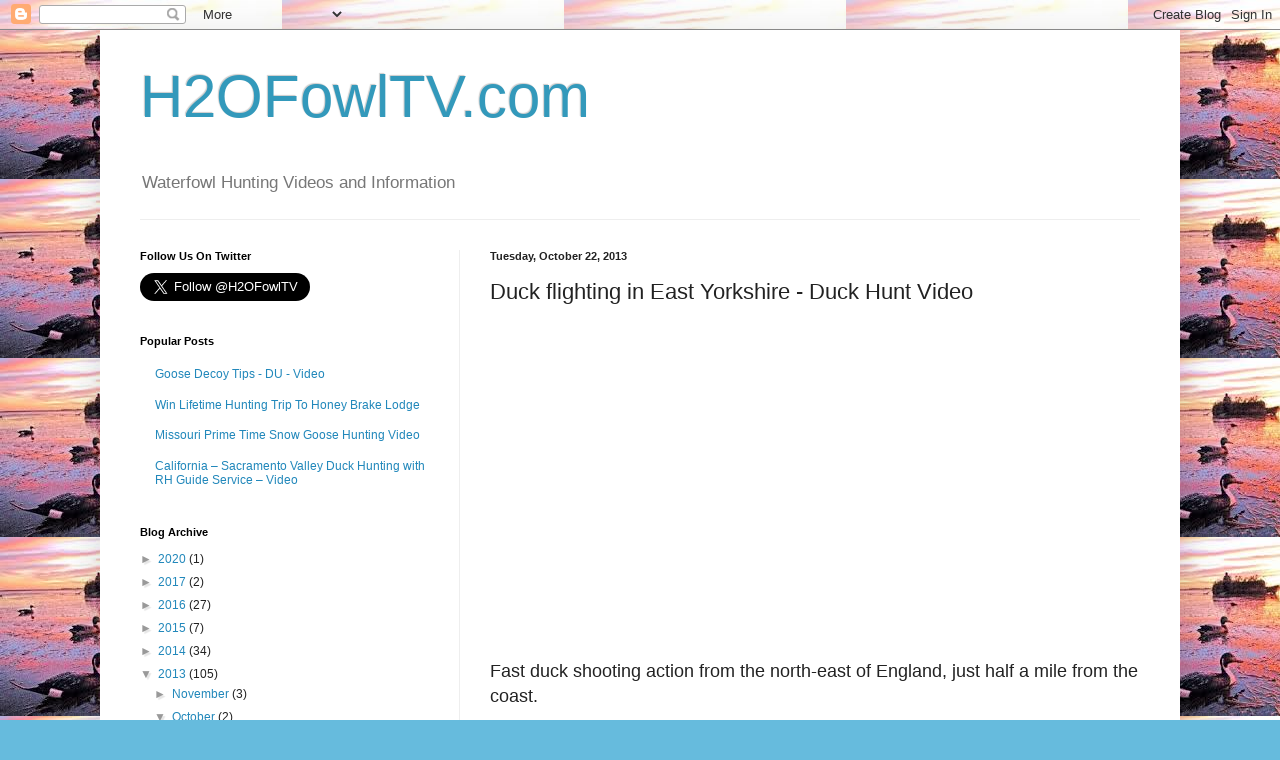

--- FILE ---
content_type: text/html; charset=UTF-8
request_url: https://www.h2ofowltv.com/2013/10/duck-flighting-in-east-yorkshire-duck.html
body_size: 10478
content:
<!DOCTYPE html>
<html class='v2' dir='ltr' lang='en'>
<head>
<link href='https://www.blogger.com/static/v1/widgets/335934321-css_bundle_v2.css' rel='stylesheet' type='text/css'/>
<meta content='width=1100' name='viewport'/>
<meta content='text/html; charset=UTF-8' http-equiv='Content-Type'/>
<meta content='blogger' name='generator'/>
<link href='https://www.h2ofowltv.com/favicon.ico' rel='icon' type='image/x-icon'/>
<link href='https://www.h2ofowltv.com/2013/10/duck-flighting-in-east-yorkshire-duck.html' rel='canonical'/>
<link rel="alternate" type="application/atom+xml" title="H2OFowlTV.com - Atom" href="https://www.h2ofowltv.com/feeds/posts/default" />
<link rel="alternate" type="application/rss+xml" title="H2OFowlTV.com - RSS" href="https://www.h2ofowltv.com/feeds/posts/default?alt=rss" />
<link rel="service.post" type="application/atom+xml" title="H2OFowlTV.com - Atom" href="https://www.blogger.com/feeds/2789291494655081945/posts/default" />

<link rel="alternate" type="application/atom+xml" title="H2OFowlTV.com - Atom" href="https://www.h2ofowltv.com/feeds/8290150872362464858/comments/default" />
<!--Can't find substitution for tag [blog.ieCssRetrofitLinks]-->
<link href='https://i.ytimg.com/vi/-KsPO6ImcHo/hqdefault.jpg' rel='image_src'/>
<meta content='https://www.h2ofowltv.com/2013/10/duck-flighting-in-east-yorkshire-duck.html' property='og:url'/>
<meta content='Duck flighting in East Yorkshire - Duck Hunt Video' property='og:title'/>
<meta content='Fast duck shooting action from the north-east of England, just half a mile from the coast. ** Sounds like baiting is legal there         For...' property='og:description'/>
<meta content='https://lh3.googleusercontent.com/blogger_img_proxy/AEn0k_t5t6Ui1W0dnXMHmgcNxqcu3aBl_hIW1R5puznTVGqtHHcbUPrILbocCaw7HzMBBf3WUaSHgBxz1p3tOJZMSwFqRvLOhiaMWw3iGga5zFpNJfO7=w1200-h630-n-k-no-nu' property='og:image'/>
<title>H2OFowlTV.com: Duck flighting in East Yorkshire - Duck Hunt Video</title>
<style id='page-skin-1' type='text/css'><!--
/*
-----------------------------------------------
Blogger Template Style
Name:     Simple
Designer: Blogger
URL:      www.blogger.com
----------------------------------------------- */
/* Content
----------------------------------------------- */
body {
font: normal normal 12px Arial, Tahoma, Helvetica, FreeSans, sans-serif;
color: #222222;
background: #66bbdd url(//3.bp.blogspot.com/-sAqWeKzHzfI/V3MIAL0ZEmI/AAAAAAAAAFk/KXL7djeO0kwbZSh8RldPW8lN-R0SwCrlACK4B/s1600/h2o.jpg) repeat scroll top left;
padding: 0 40px 40px 40px;
}
html body .region-inner {
min-width: 0;
max-width: 100%;
width: auto;
}
h2 {
font-size: 22px;
}
a:link {
text-decoration:none;
color: #2288bb;
}
a:visited {
text-decoration:none;
color: #888888;
}
a:hover {
text-decoration:underline;
color: #33aaff;
}
.body-fauxcolumn-outer .fauxcolumn-inner {
background: transparent none repeat scroll top left;
_background-image: none;
}
.body-fauxcolumn-outer .cap-top {
position: absolute;
z-index: 1;
height: 400px;
width: 100%;
}
.body-fauxcolumn-outer .cap-top .cap-left {
width: 100%;
background: transparent none repeat-x scroll top left;
_background-image: none;
}
.content-outer {
-moz-box-shadow: 0 0 40px rgba(0, 0, 0, .15);
-webkit-box-shadow: 0 0 5px rgba(0, 0, 0, .15);
-goog-ms-box-shadow: 0 0 10px #333333;
box-shadow: 0 0 40px rgba(0, 0, 0, .15);
margin-bottom: 1px;
}
.content-inner {
padding: 10px 10px;
}
.content-inner {
background-color: #ffffff;
}
/* Header
----------------------------------------------- */
.header-outer {
background: transparent none repeat-x scroll 0 -400px;
_background-image: none;
}
.Header h1 {
font: normal normal 60px Arial, Tahoma, Helvetica, FreeSans, sans-serif;
color: #3399bb;
text-shadow: -1px -1px 1px rgba(0, 0, 0, .2);
}
.Header h1 a {
color: #3399bb;
}
.Header .description {
font-size: 140%;
color: #777777;
}
.header-inner .Header .titlewrapper {
padding: 22px 30px;
}
.header-inner .Header .descriptionwrapper {
padding: 0 30px;
}
/* Tabs
----------------------------------------------- */
.tabs-inner .section:first-child {
border-top: 1px solid #eeeeee;
}
.tabs-inner .section:first-child ul {
margin-top: -1px;
border-top: 1px solid #eeeeee;
border-left: 0 solid #eeeeee;
border-right: 0 solid #eeeeee;
}
.tabs-inner .widget ul {
background: #f5f5f5 url(https://resources.blogblog.com/blogblog/data/1kt/simple/gradients_light.png) repeat-x scroll 0 -800px;
_background-image: none;
border-bottom: 1px solid #eeeeee;
margin-top: 0;
margin-left: -30px;
margin-right: -30px;
}
.tabs-inner .widget li a {
display: inline-block;
padding: .6em 1em;
font: normal normal 14px Arial, Tahoma, Helvetica, FreeSans, sans-serif;
color: #999999;
border-left: 1px solid #ffffff;
border-right: 1px solid #eeeeee;
}
.tabs-inner .widget li:first-child a {
border-left: none;
}
.tabs-inner .widget li.selected a, .tabs-inner .widget li a:hover {
color: #000000;
background-color: #eeeeee;
text-decoration: none;
}
/* Columns
----------------------------------------------- */
.main-outer {
border-top: 0 solid #eeeeee;
}
.fauxcolumn-left-outer .fauxcolumn-inner {
border-right: 1px solid #eeeeee;
}
.fauxcolumn-right-outer .fauxcolumn-inner {
border-left: 1px solid #eeeeee;
}
/* Headings
----------------------------------------------- */
div.widget > h2,
div.widget h2.title {
margin: 0 0 1em 0;
font: normal bold 11px Arial, Tahoma, Helvetica, FreeSans, sans-serif;
color: #000000;
}
/* Widgets
----------------------------------------------- */
.widget .zippy {
color: #999999;
text-shadow: 2px 2px 1px rgba(0, 0, 0, .1);
}
.widget .popular-posts ul {
list-style: none;
}
/* Posts
----------------------------------------------- */
h2.date-header {
font: normal bold 11px Arial, Tahoma, Helvetica, FreeSans, sans-serif;
}
.date-header span {
background-color: transparent;
color: #222222;
padding: inherit;
letter-spacing: inherit;
margin: inherit;
}
.main-inner {
padding-top: 30px;
padding-bottom: 30px;
}
.main-inner .column-center-inner {
padding: 0 15px;
}
.main-inner .column-center-inner .section {
margin: 0 15px;
}
.post {
margin: 0 0 25px 0;
}
h3.post-title, .comments h4 {
font: normal normal 22px Arial, Tahoma, Helvetica, FreeSans, sans-serif;
margin: .75em 0 0;
}
.post-body {
font-size: 110%;
line-height: 1.4;
position: relative;
}
.post-body img, .post-body .tr-caption-container, .Profile img, .Image img,
.BlogList .item-thumbnail img {
padding: 2px;
background: #ffffff;
border: 1px solid #eeeeee;
-moz-box-shadow: 1px 1px 5px rgba(0, 0, 0, .1);
-webkit-box-shadow: 1px 1px 5px rgba(0, 0, 0, .1);
box-shadow: 1px 1px 5px rgba(0, 0, 0, .1);
}
.post-body img, .post-body .tr-caption-container {
padding: 5px;
}
.post-body .tr-caption-container {
color: #222222;
}
.post-body .tr-caption-container img {
padding: 0;
background: transparent;
border: none;
-moz-box-shadow: 0 0 0 rgba(0, 0, 0, .1);
-webkit-box-shadow: 0 0 0 rgba(0, 0, 0, .1);
box-shadow: 0 0 0 rgba(0, 0, 0, .1);
}
.post-header {
margin: 0 0 1.5em;
line-height: 1.6;
font-size: 90%;
}
.post-footer {
margin: 20px -2px 0;
padding: 5px 10px;
color: #666666;
background-color: #f9f9f9;
border-bottom: 1px solid #eeeeee;
line-height: 1.6;
font-size: 90%;
}
#comments .comment-author {
padding-top: 1.5em;
border-top: 1px solid #eeeeee;
background-position: 0 1.5em;
}
#comments .comment-author:first-child {
padding-top: 0;
border-top: none;
}
.avatar-image-container {
margin: .2em 0 0;
}
#comments .avatar-image-container img {
border: 1px solid #eeeeee;
}
/* Comments
----------------------------------------------- */
.comments .comments-content .icon.blog-author {
background-repeat: no-repeat;
background-image: url([data-uri]);
}
.comments .comments-content .loadmore a {
border-top: 1px solid #999999;
border-bottom: 1px solid #999999;
}
.comments .comment-thread.inline-thread {
background-color: #f9f9f9;
}
.comments .continue {
border-top: 2px solid #999999;
}
/* Accents
---------------------------------------------- */
.section-columns td.columns-cell {
border-left: 1px solid #eeeeee;
}
.blog-pager {
background: transparent none no-repeat scroll top center;
}
.blog-pager-older-link, .home-link,
.blog-pager-newer-link {
background-color: #ffffff;
padding: 5px;
}
.footer-outer {
border-top: 0 dashed #bbbbbb;
}
/* Mobile
----------------------------------------------- */
body.mobile  {
background-size: auto;
}
.mobile .body-fauxcolumn-outer {
background: transparent none repeat scroll top left;
}
.mobile .body-fauxcolumn-outer .cap-top {
background-size: 100% auto;
}
.mobile .content-outer {
-webkit-box-shadow: 0 0 3px rgba(0, 0, 0, .15);
box-shadow: 0 0 3px rgba(0, 0, 0, .15);
}
.mobile .tabs-inner .widget ul {
margin-left: 0;
margin-right: 0;
}
.mobile .post {
margin: 0;
}
.mobile .main-inner .column-center-inner .section {
margin: 0;
}
.mobile .date-header span {
padding: 0.1em 10px;
margin: 0 -10px;
}
.mobile h3.post-title {
margin: 0;
}
.mobile .blog-pager {
background: transparent none no-repeat scroll top center;
}
.mobile .footer-outer {
border-top: none;
}
.mobile .main-inner, .mobile .footer-inner {
background-color: #ffffff;
}
.mobile-index-contents {
color: #222222;
}
.mobile-link-button {
background-color: #2288bb;
}
.mobile-link-button a:link, .mobile-link-button a:visited {
color: #ffffff;
}
.mobile .tabs-inner .section:first-child {
border-top: none;
}
.mobile .tabs-inner .PageList .widget-content {
background-color: #eeeeee;
color: #000000;
border-top: 1px solid #eeeeee;
border-bottom: 1px solid #eeeeee;
}
.mobile .tabs-inner .PageList .widget-content .pagelist-arrow {
border-left: 1px solid #eeeeee;
}

--></style>
<style id='template-skin-1' type='text/css'><!--
body {
min-width: 1080px;
}
.content-outer, .content-fauxcolumn-outer, .region-inner {
min-width: 1080px;
max-width: 1080px;
_width: 1080px;
}
.main-inner .columns {
padding-left: 350px;
padding-right: 0px;
}
.main-inner .fauxcolumn-center-outer {
left: 350px;
right: 0px;
/* IE6 does not respect left and right together */
_width: expression(this.parentNode.offsetWidth -
parseInt("350px") -
parseInt("0px") + 'px');
}
.main-inner .fauxcolumn-left-outer {
width: 350px;
}
.main-inner .fauxcolumn-right-outer {
width: 0px;
}
.main-inner .column-left-outer {
width: 350px;
right: 100%;
margin-left: -350px;
}
.main-inner .column-right-outer {
width: 0px;
margin-right: -0px;
}
#layout {
min-width: 0;
}
#layout .content-outer {
min-width: 0;
width: 800px;
}
#layout .region-inner {
min-width: 0;
width: auto;
}
body#layout div.add_widget {
padding: 8px;
}
body#layout div.add_widget a {
margin-left: 32px;
}
--></style>
<style>
    body {background-image:url(\/\/3.bp.blogspot.com\/-sAqWeKzHzfI\/V3MIAL0ZEmI\/AAAAAAAAAFk\/KXL7djeO0kwbZSh8RldPW8lN-R0SwCrlACK4B\/s1600\/h2o.jpg);}
    
@media (max-width: 200px) { body {background-image:url(\/\/3.bp.blogspot.com\/-sAqWeKzHzfI\/V3MIAL0ZEmI\/AAAAAAAAAFk\/KXL7djeO0kwbZSh8RldPW8lN-R0SwCrlACK4B\/w200\/h2o.jpg);}}
@media (max-width: 400px) and (min-width: 201px) { body {background-image:url(\/\/3.bp.blogspot.com\/-sAqWeKzHzfI\/V3MIAL0ZEmI\/AAAAAAAAAFk\/KXL7djeO0kwbZSh8RldPW8lN-R0SwCrlACK4B\/w400\/h2o.jpg);}}
@media (max-width: 800px) and (min-width: 401px) { body {background-image:url(\/\/3.bp.blogspot.com\/-sAqWeKzHzfI\/V3MIAL0ZEmI\/AAAAAAAAAFk\/KXL7djeO0kwbZSh8RldPW8lN-R0SwCrlACK4B\/w800\/h2o.jpg);}}
@media (max-width: 1200px) and (min-width: 801px) { body {background-image:url(\/\/3.bp.blogspot.com\/-sAqWeKzHzfI\/V3MIAL0ZEmI\/AAAAAAAAAFk\/KXL7djeO0kwbZSh8RldPW8lN-R0SwCrlACK4B\/w1200\/h2o.jpg);}}
/* Last tag covers anything over one higher than the previous max-size cap. */
@media (min-width: 1201px) { body {background-image:url(\/\/3.bp.blogspot.com\/-sAqWeKzHzfI\/V3MIAL0ZEmI\/AAAAAAAAAFk\/KXL7djeO0kwbZSh8RldPW8lN-R0SwCrlACK4B\/w1600\/h2o.jpg);}}
  </style>
<link href='https://www.blogger.com/dyn-css/authorization.css?targetBlogID=2789291494655081945&amp;zx=483cf1aa-b0d1-4ff0-ae68-2f2d4402f91b' media='none' onload='if(media!=&#39;all&#39;)media=&#39;all&#39;' rel='stylesheet'/><noscript><link href='https://www.blogger.com/dyn-css/authorization.css?targetBlogID=2789291494655081945&amp;zx=483cf1aa-b0d1-4ff0-ae68-2f2d4402f91b' rel='stylesheet'/></noscript>
<meta name='google-adsense-platform-account' content='ca-host-pub-1556223355139109'/>
<meta name='google-adsense-platform-domain' content='blogspot.com'/>

<!-- data-ad-client=ca-pub-5813175477469009 -->

</head>
<body class='loading variant-pale'>
<div class='navbar section' id='navbar' name='Navbar'><div class='widget Navbar' data-version='1' id='Navbar1'><script type="text/javascript">
    function setAttributeOnload(object, attribute, val) {
      if(window.addEventListener) {
        window.addEventListener('load',
          function(){ object[attribute] = val; }, false);
      } else {
        window.attachEvent('onload', function(){ object[attribute] = val; });
      }
    }
  </script>
<div id="navbar-iframe-container"></div>
<script type="text/javascript" src="https://apis.google.com/js/platform.js"></script>
<script type="text/javascript">
      gapi.load("gapi.iframes:gapi.iframes.style.bubble", function() {
        if (gapi.iframes && gapi.iframes.getContext) {
          gapi.iframes.getContext().openChild({
              url: 'https://www.blogger.com/navbar/2789291494655081945?po\x3d8290150872362464858\x26origin\x3dhttps://www.h2ofowltv.com',
              where: document.getElementById("navbar-iframe-container"),
              id: "navbar-iframe"
          });
        }
      });
    </script><script type="text/javascript">
(function() {
var script = document.createElement('script');
script.type = 'text/javascript';
script.src = '//pagead2.googlesyndication.com/pagead/js/google_top_exp.js';
var head = document.getElementsByTagName('head')[0];
if (head) {
head.appendChild(script);
}})();
</script>
</div></div>
<div class='body-fauxcolumns'>
<div class='fauxcolumn-outer body-fauxcolumn-outer'>
<div class='cap-top'>
<div class='cap-left'></div>
<div class='cap-right'></div>
</div>
<div class='fauxborder-left'>
<div class='fauxborder-right'></div>
<div class='fauxcolumn-inner'>
</div>
</div>
<div class='cap-bottom'>
<div class='cap-left'></div>
<div class='cap-right'></div>
</div>
</div>
</div>
<div class='content'>
<div class='content-fauxcolumns'>
<div class='fauxcolumn-outer content-fauxcolumn-outer'>
<div class='cap-top'>
<div class='cap-left'></div>
<div class='cap-right'></div>
</div>
<div class='fauxborder-left'>
<div class='fauxborder-right'></div>
<div class='fauxcolumn-inner'>
</div>
</div>
<div class='cap-bottom'>
<div class='cap-left'></div>
<div class='cap-right'></div>
</div>
</div>
</div>
<div class='content-outer'>
<div class='content-cap-top cap-top'>
<div class='cap-left'></div>
<div class='cap-right'></div>
</div>
<div class='fauxborder-left content-fauxborder-left'>
<div class='fauxborder-right content-fauxborder-right'></div>
<div class='content-inner'>
<header>
<div class='header-outer'>
<div class='header-cap-top cap-top'>
<div class='cap-left'></div>
<div class='cap-right'></div>
</div>
<div class='fauxborder-left header-fauxborder-left'>
<div class='fauxborder-right header-fauxborder-right'></div>
<div class='region-inner header-inner'>
<div class='header section' id='header' name='Header'><div class='widget Header' data-version='1' id='Header1'>
<div id='header-inner'>
<div class='titlewrapper'>
<h1 class='title'>
<a href='https://www.h2ofowltv.com/'>
H2OFowlTV.com
</a>
</h1>
</div>
<div class='descriptionwrapper'>
<p class='description'><span>Waterfowl Hunting Videos and Information</span></p>
</div>
</div>
</div></div>
</div>
</div>
<div class='header-cap-bottom cap-bottom'>
<div class='cap-left'></div>
<div class='cap-right'></div>
</div>
</div>
</header>
<div class='tabs-outer'>
<div class='tabs-cap-top cap-top'>
<div class='cap-left'></div>
<div class='cap-right'></div>
</div>
<div class='fauxborder-left tabs-fauxborder-left'>
<div class='fauxborder-right tabs-fauxborder-right'></div>
<div class='region-inner tabs-inner'>
<div class='tabs no-items section' id='crosscol' name='Cross-Column'></div>
<div class='tabs no-items section' id='crosscol-overflow' name='Cross-Column 2'></div>
</div>
</div>
<div class='tabs-cap-bottom cap-bottom'>
<div class='cap-left'></div>
<div class='cap-right'></div>
</div>
</div>
<div class='main-outer'>
<div class='main-cap-top cap-top'>
<div class='cap-left'></div>
<div class='cap-right'></div>
</div>
<div class='fauxborder-left main-fauxborder-left'>
<div class='fauxborder-right main-fauxborder-right'></div>
<div class='region-inner main-inner'>
<div class='columns fauxcolumns'>
<div class='fauxcolumn-outer fauxcolumn-center-outer'>
<div class='cap-top'>
<div class='cap-left'></div>
<div class='cap-right'></div>
</div>
<div class='fauxborder-left'>
<div class='fauxborder-right'></div>
<div class='fauxcolumn-inner'>
</div>
</div>
<div class='cap-bottom'>
<div class='cap-left'></div>
<div class='cap-right'></div>
</div>
</div>
<div class='fauxcolumn-outer fauxcolumn-left-outer'>
<div class='cap-top'>
<div class='cap-left'></div>
<div class='cap-right'></div>
</div>
<div class='fauxborder-left'>
<div class='fauxborder-right'></div>
<div class='fauxcolumn-inner'>
</div>
</div>
<div class='cap-bottom'>
<div class='cap-left'></div>
<div class='cap-right'></div>
</div>
</div>
<div class='fauxcolumn-outer fauxcolumn-right-outer'>
<div class='cap-top'>
<div class='cap-left'></div>
<div class='cap-right'></div>
</div>
<div class='fauxborder-left'>
<div class='fauxborder-right'></div>
<div class='fauxcolumn-inner'>
</div>
</div>
<div class='cap-bottom'>
<div class='cap-left'></div>
<div class='cap-right'></div>
</div>
</div>
<!-- corrects IE6 width calculation -->
<div class='columns-inner'>
<div class='column-center-outer'>
<div class='column-center-inner'>
<div class='main section' id='main' name='Main'><div class='widget Blog' data-version='1' id='Blog1'>
<div class='blog-posts hfeed'>

          <div class="date-outer">
        
<h2 class='date-header'><span>Tuesday, October 22, 2013</span></h2>

          <div class="date-posts">
        
<div class='post-outer'>
<div class='post hentry uncustomized-post-template' itemprop='blogPost' itemscope='itemscope' itemtype='http://schema.org/BlogPosting'>
<meta content='https://i.ytimg.com/vi/-KsPO6ImcHo/hqdefault.jpg' itemprop='image_url'/>
<meta content='2789291494655081945' itemprop='blogId'/>
<meta content='8290150872362464858' itemprop='postId'/>
<a name='8290150872362464858'></a>
<h3 class='post-title entry-title' itemprop='name'>
Duck flighting in East Yorkshire - Duck Hunt Video
</h3>
<div class='post-header'>
<div class='post-header-line-1'></div>
</div>
<div class='post-body entry-content' id='post-body-8290150872362464858' itemprop='description articleBody'>
<iframe allowfullscreen="" frameborder="0" height="315" src="//www.youtube.com/embed/-KsPO6ImcHo?rel=0" width="560"></iframe><br /><br /><span style="font-size: large;">Fast duck shooting action from the north-east of England, just half a mile from the coast.</span><br /><span style="font-size: large;"><br /></span><span style="font-size: large;">** Sounds like baiting is legal there</span><br /><span style="font-size: large;"><br /></span>        <br /><div class="p1"><span class="s1"><span style="font-size: large;">For More Bird Hunting Videos Visit <i><u><span style="color: cyan;"><a href="http://birdhuntertv.com/" target="_blank">BirdHunterTV.com</a></span></u></i></span></span></div>
<div style='clear: both;'></div>
</div>
<div class='post-footer'>
<div class='post-footer-line post-footer-line-1'>
<span class='post-author vcard'>
</span>
<span class='post-timestamp'>
at
<meta content='https://www.h2ofowltv.com/2013/10/duck-flighting-in-east-yorkshire-duck.html' itemprop='url'/>
<a class='timestamp-link' href='https://www.h2ofowltv.com/2013/10/duck-flighting-in-east-yorkshire-duck.html' rel='bookmark' title='permanent link'><abbr class='published' itemprop='datePublished' title='2013-10-22T07:02:00-05:00'>7:02:00&#8239;AM</abbr></a>
</span>
<span class='post-comment-link'>
</span>
<span class='post-icons'>
</span>
<div class='post-share-buttons goog-inline-block'>
<a class='goog-inline-block share-button sb-email' href='https://www.blogger.com/share-post.g?blogID=2789291494655081945&postID=8290150872362464858&target=email' target='_blank' title='Email This'><span class='share-button-link-text'>Email This</span></a><a class='goog-inline-block share-button sb-blog' href='https://www.blogger.com/share-post.g?blogID=2789291494655081945&postID=8290150872362464858&target=blog' onclick='window.open(this.href, "_blank", "height=270,width=475"); return false;' target='_blank' title='BlogThis!'><span class='share-button-link-text'>BlogThis!</span></a><a class='goog-inline-block share-button sb-twitter' href='https://www.blogger.com/share-post.g?blogID=2789291494655081945&postID=8290150872362464858&target=twitter' target='_blank' title='Share to X'><span class='share-button-link-text'>Share to X</span></a><a class='goog-inline-block share-button sb-facebook' href='https://www.blogger.com/share-post.g?blogID=2789291494655081945&postID=8290150872362464858&target=facebook' onclick='window.open(this.href, "_blank", "height=430,width=640"); return false;' target='_blank' title='Share to Facebook'><span class='share-button-link-text'>Share to Facebook</span></a><a class='goog-inline-block share-button sb-pinterest' href='https://www.blogger.com/share-post.g?blogID=2789291494655081945&postID=8290150872362464858&target=pinterest' target='_blank' title='Share to Pinterest'><span class='share-button-link-text'>Share to Pinterest</span></a>
</div>
</div>
<div class='post-footer-line post-footer-line-2'>
<span class='post-labels'>
Labels:
<a href='https://www.h2ofowltv.com/search/label/UK' rel='tag'>UK</a>
</span>
</div>
<div class='post-footer-line post-footer-line-3'>
<span class='post-location'>
</span>
</div>
</div>
</div>
<div class='comments' id='comments'>
<a name='comments'></a>
<h4>No comments:</h4>
<div id='Blog1_comments-block-wrapper'>
<dl class='avatar-comment-indent' id='comments-block'>
</dl>
</div>
<p class='comment-footer'>
<div class='comment-form'>
<a name='comment-form'></a>
<h4 id='comment-post-message'>Post a Comment</h4>
<p>
</p>
<a href='https://www.blogger.com/comment/frame/2789291494655081945?po=8290150872362464858&hl=en&saa=85391&origin=https://www.h2ofowltv.com' id='comment-editor-src'></a>
<iframe allowtransparency='true' class='blogger-iframe-colorize blogger-comment-from-post' frameborder='0' height='410px' id='comment-editor' name='comment-editor' src='' width='100%'></iframe>
<script src='https://www.blogger.com/static/v1/jsbin/2830521187-comment_from_post_iframe.js' type='text/javascript'></script>
<script type='text/javascript'>
      BLOG_CMT_createIframe('https://www.blogger.com/rpc_relay.html');
    </script>
</div>
</p>
</div>
</div>
<div class='inline-ad'>
<script async src="https://pagead2.googlesyndication.com/pagead/js/adsbygoogle.js"></script>
<!-- h2ofowltv_main_Blog1_1x1_as -->
<ins class="adsbygoogle"
     style="display:block"
     data-ad-client="ca-pub-5813175477469009"
     data-ad-host="ca-host-pub-1556223355139109"
     data-ad-host-channel="L0007"
     data-ad-slot="1471508315"
     data-ad-format="auto"
     data-full-width-responsive="true"></ins>
<script>
(adsbygoogle = window.adsbygoogle || []).push({});
</script>
</div>

        </div></div>
      
</div>
<div class='blog-pager' id='blog-pager'>
<span id='blog-pager-newer-link'>
<a class='blog-pager-newer-link' href='https://www.h2ofowltv.com/2013/11/waterfowl-decoy-tips-and-tactics-video_4.html' id='Blog1_blog-pager-newer-link' title='Newer Post'>Newer Post</a>
</span>
<span id='blog-pager-older-link'>
<a class='blog-pager-older-link' href='https://www.h2ofowltv.com/2013/10/2013-wood-duck-hunting-outdoor.html' id='Blog1_blog-pager-older-link' title='Older Post'>Older Post</a>
</span>
<a class='home-link' href='https://www.h2ofowltv.com/'>Home</a>
</div>
<div class='clear'></div>
<div class='post-feeds'>
<div class='feed-links'>
Subscribe to:
<a class='feed-link' href='https://www.h2ofowltv.com/feeds/8290150872362464858/comments/default' target='_blank' type='application/atom+xml'>Post Comments (Atom)</a>
</div>
</div>
</div></div>
</div>
</div>
<div class='column-left-outer'>
<div class='column-left-inner'>
<aside>
<div class='sidebar section' id='sidebar-left-1'><div class='widget HTML' data-version='1' id='HTML2'>
<h2 class='title'>Follow Us On Twitter</h2>
<div class='widget-content'>
<a href="https://twitter.com/H2OFowlTV" class="twitter-follow-button" data-show-count="false" data-size="large">Follow @H2OFowlTV</a><script>!function(d,s,id){var js,fjs=d.getElementsByTagName(s)[0];if(!d.getElementById(id)){js=d.createElement(s);js.id=id;js.src="//platform.twitter.com/widgets.js";fjs.parentNode.insertBefore(js,fjs);}}(document,"script","twitter-wjs");</script>
</div>
<div class='clear'></div>
</div><div class='widget PopularPosts' data-version='1' id='PopularPosts1'>
<h2>Popular Posts</h2>
<div class='widget-content popular-posts'>
<ul>
<li>
<a href='https://www.h2ofowltv.com/2013/06/goose-decoy-tips-du-video.html'>Goose Decoy Tips - DU - Video</a>
</li>
<li>
<a href='https://www.h2ofowltv.com/2020/08/win-lifetime-hunting-trip-to-honey.html'>Win Lifetime Hunting Trip To  Honey Brake Lodge</a>
</li>
<li>
<a href='https://www.h2ofowltv.com/2017/01/missouri-prime-time-snow-goose-hunting.html'>Missouri Prime Time Snow Goose Hunting Video</a>
</li>
<li>
<a href='https://www.h2ofowltv.com/2016/12/california-sacramento-valley-duck.html'>California &#8211; Sacramento Valley Duck Hunting with RH Guide Service &#8211; Video</a>
</li>
</ul>
<div class='clear'></div>
</div>
</div><div class='widget BlogArchive' data-version='1' id='BlogArchive1'>
<h2>Blog Archive</h2>
<div class='widget-content'>
<div id='ArchiveList'>
<div id='BlogArchive1_ArchiveList'>
<ul class='hierarchy'>
<li class='archivedate collapsed'>
<a class='toggle' href='javascript:void(0)'>
<span class='zippy'>

        &#9658;&#160;
      
</span>
</a>
<a class='post-count-link' href='https://www.h2ofowltv.com/2020/'>
2020
</a>
<span class='post-count' dir='ltr'>(1)</span>
<ul class='hierarchy'>
<li class='archivedate collapsed'>
<a class='toggle' href='javascript:void(0)'>
<span class='zippy'>

        &#9658;&#160;
      
</span>
</a>
<a class='post-count-link' href='https://www.h2ofowltv.com/2020/08/'>
August
</a>
<span class='post-count' dir='ltr'>(1)</span>
</li>
</ul>
</li>
</ul>
<ul class='hierarchy'>
<li class='archivedate collapsed'>
<a class='toggle' href='javascript:void(0)'>
<span class='zippy'>

        &#9658;&#160;
      
</span>
</a>
<a class='post-count-link' href='https://www.h2ofowltv.com/2017/'>
2017
</a>
<span class='post-count' dir='ltr'>(2)</span>
<ul class='hierarchy'>
<li class='archivedate collapsed'>
<a class='toggle' href='javascript:void(0)'>
<span class='zippy'>

        &#9658;&#160;
      
</span>
</a>
<a class='post-count-link' href='https://www.h2ofowltv.com/2017/03/'>
March
</a>
<span class='post-count' dir='ltr'>(1)</span>
</li>
</ul>
<ul class='hierarchy'>
<li class='archivedate collapsed'>
<a class='toggle' href='javascript:void(0)'>
<span class='zippy'>

        &#9658;&#160;
      
</span>
</a>
<a class='post-count-link' href='https://www.h2ofowltv.com/2017/01/'>
January
</a>
<span class='post-count' dir='ltr'>(1)</span>
</li>
</ul>
</li>
</ul>
<ul class='hierarchy'>
<li class='archivedate collapsed'>
<a class='toggle' href='javascript:void(0)'>
<span class='zippy'>

        &#9658;&#160;
      
</span>
</a>
<a class='post-count-link' href='https://www.h2ofowltv.com/2016/'>
2016
</a>
<span class='post-count' dir='ltr'>(27)</span>
<ul class='hierarchy'>
<li class='archivedate collapsed'>
<a class='toggle' href='javascript:void(0)'>
<span class='zippy'>

        &#9658;&#160;
      
</span>
</a>
<a class='post-count-link' href='https://www.h2ofowltv.com/2016/12/'>
December
</a>
<span class='post-count' dir='ltr'>(4)</span>
</li>
</ul>
<ul class='hierarchy'>
<li class='archivedate collapsed'>
<a class='toggle' href='javascript:void(0)'>
<span class='zippy'>

        &#9658;&#160;
      
</span>
</a>
<a class='post-count-link' href='https://www.h2ofowltv.com/2016/11/'>
November
</a>
<span class='post-count' dir='ltr'>(7)</span>
</li>
</ul>
<ul class='hierarchy'>
<li class='archivedate collapsed'>
<a class='toggle' href='javascript:void(0)'>
<span class='zippy'>

        &#9658;&#160;
      
</span>
</a>
<a class='post-count-link' href='https://www.h2ofowltv.com/2016/10/'>
October
</a>
<span class='post-count' dir='ltr'>(2)</span>
</li>
</ul>
<ul class='hierarchy'>
<li class='archivedate collapsed'>
<a class='toggle' href='javascript:void(0)'>
<span class='zippy'>

        &#9658;&#160;
      
</span>
</a>
<a class='post-count-link' href='https://www.h2ofowltv.com/2016/09/'>
September
</a>
<span class='post-count' dir='ltr'>(4)</span>
</li>
</ul>
<ul class='hierarchy'>
<li class='archivedate collapsed'>
<a class='toggle' href='javascript:void(0)'>
<span class='zippy'>

        &#9658;&#160;
      
</span>
</a>
<a class='post-count-link' href='https://www.h2ofowltv.com/2016/08/'>
August
</a>
<span class='post-count' dir='ltr'>(6)</span>
</li>
</ul>
<ul class='hierarchy'>
<li class='archivedate collapsed'>
<a class='toggle' href='javascript:void(0)'>
<span class='zippy'>

        &#9658;&#160;
      
</span>
</a>
<a class='post-count-link' href='https://www.h2ofowltv.com/2016/07/'>
July
</a>
<span class='post-count' dir='ltr'>(4)</span>
</li>
</ul>
</li>
</ul>
<ul class='hierarchy'>
<li class='archivedate collapsed'>
<a class='toggle' href='javascript:void(0)'>
<span class='zippy'>

        &#9658;&#160;
      
</span>
</a>
<a class='post-count-link' href='https://www.h2ofowltv.com/2015/'>
2015
</a>
<span class='post-count' dir='ltr'>(7)</span>
<ul class='hierarchy'>
<li class='archivedate collapsed'>
<a class='toggle' href='javascript:void(0)'>
<span class='zippy'>

        &#9658;&#160;
      
</span>
</a>
<a class='post-count-link' href='https://www.h2ofowltv.com/2015/02/'>
February
</a>
<span class='post-count' dir='ltr'>(1)</span>
</li>
</ul>
<ul class='hierarchy'>
<li class='archivedate collapsed'>
<a class='toggle' href='javascript:void(0)'>
<span class='zippy'>

        &#9658;&#160;
      
</span>
</a>
<a class='post-count-link' href='https://www.h2ofowltv.com/2015/01/'>
January
</a>
<span class='post-count' dir='ltr'>(6)</span>
</li>
</ul>
</li>
</ul>
<ul class='hierarchy'>
<li class='archivedate collapsed'>
<a class='toggle' href='javascript:void(0)'>
<span class='zippy'>

        &#9658;&#160;
      
</span>
</a>
<a class='post-count-link' href='https://www.h2ofowltv.com/2014/'>
2014
</a>
<span class='post-count' dir='ltr'>(34)</span>
<ul class='hierarchy'>
<li class='archivedate collapsed'>
<a class='toggle' href='javascript:void(0)'>
<span class='zippy'>

        &#9658;&#160;
      
</span>
</a>
<a class='post-count-link' href='https://www.h2ofowltv.com/2014/12/'>
December
</a>
<span class='post-count' dir='ltr'>(3)</span>
</li>
</ul>
<ul class='hierarchy'>
<li class='archivedate collapsed'>
<a class='toggle' href='javascript:void(0)'>
<span class='zippy'>

        &#9658;&#160;
      
</span>
</a>
<a class='post-count-link' href='https://www.h2ofowltv.com/2014/10/'>
October
</a>
<span class='post-count' dir='ltr'>(2)</span>
</li>
</ul>
<ul class='hierarchy'>
<li class='archivedate collapsed'>
<a class='toggle' href='javascript:void(0)'>
<span class='zippy'>

        &#9658;&#160;
      
</span>
</a>
<a class='post-count-link' href='https://www.h2ofowltv.com/2014/09/'>
September
</a>
<span class='post-count' dir='ltr'>(1)</span>
</li>
</ul>
<ul class='hierarchy'>
<li class='archivedate collapsed'>
<a class='toggle' href='javascript:void(0)'>
<span class='zippy'>

        &#9658;&#160;
      
</span>
</a>
<a class='post-count-link' href='https://www.h2ofowltv.com/2014/08/'>
August
</a>
<span class='post-count' dir='ltr'>(4)</span>
</li>
</ul>
<ul class='hierarchy'>
<li class='archivedate collapsed'>
<a class='toggle' href='javascript:void(0)'>
<span class='zippy'>

        &#9658;&#160;
      
</span>
</a>
<a class='post-count-link' href='https://www.h2ofowltv.com/2014/07/'>
July
</a>
<span class='post-count' dir='ltr'>(1)</span>
</li>
</ul>
<ul class='hierarchy'>
<li class='archivedate collapsed'>
<a class='toggle' href='javascript:void(0)'>
<span class='zippy'>

        &#9658;&#160;
      
</span>
</a>
<a class='post-count-link' href='https://www.h2ofowltv.com/2014/04/'>
April
</a>
<span class='post-count' dir='ltr'>(3)</span>
</li>
</ul>
<ul class='hierarchy'>
<li class='archivedate collapsed'>
<a class='toggle' href='javascript:void(0)'>
<span class='zippy'>

        &#9658;&#160;
      
</span>
</a>
<a class='post-count-link' href='https://www.h2ofowltv.com/2014/03/'>
March
</a>
<span class='post-count' dir='ltr'>(10)</span>
</li>
</ul>
<ul class='hierarchy'>
<li class='archivedate collapsed'>
<a class='toggle' href='javascript:void(0)'>
<span class='zippy'>

        &#9658;&#160;
      
</span>
</a>
<a class='post-count-link' href='https://www.h2ofowltv.com/2014/02/'>
February
</a>
<span class='post-count' dir='ltr'>(7)</span>
</li>
</ul>
<ul class='hierarchy'>
<li class='archivedate collapsed'>
<a class='toggle' href='javascript:void(0)'>
<span class='zippy'>

        &#9658;&#160;
      
</span>
</a>
<a class='post-count-link' href='https://www.h2ofowltv.com/2014/01/'>
January
</a>
<span class='post-count' dir='ltr'>(3)</span>
</li>
</ul>
</li>
</ul>
<ul class='hierarchy'>
<li class='archivedate expanded'>
<a class='toggle' href='javascript:void(0)'>
<span class='zippy toggle-open'>

        &#9660;&#160;
      
</span>
</a>
<a class='post-count-link' href='https://www.h2ofowltv.com/2013/'>
2013
</a>
<span class='post-count' dir='ltr'>(105)</span>
<ul class='hierarchy'>
<li class='archivedate collapsed'>
<a class='toggle' href='javascript:void(0)'>
<span class='zippy'>

        &#9658;&#160;
      
</span>
</a>
<a class='post-count-link' href='https://www.h2ofowltv.com/2013/11/'>
November
</a>
<span class='post-count' dir='ltr'>(3)</span>
</li>
</ul>
<ul class='hierarchy'>
<li class='archivedate expanded'>
<a class='toggle' href='javascript:void(0)'>
<span class='zippy toggle-open'>

        &#9660;&#160;
      
</span>
</a>
<a class='post-count-link' href='https://www.h2ofowltv.com/2013/10/'>
October
</a>
<span class='post-count' dir='ltr'>(2)</span>
<ul class='posts'>
<li><a href='https://www.h2ofowltv.com/2013/10/duck-flighting-in-east-yorkshire-duck.html'>Duck flighting in East Yorkshire - Duck Hunt Video</a></li>
<li><a href='https://www.h2ofowltv.com/2013/10/2013-wood-duck-hunting-outdoor.html'>2013 Wood Duck Hunting - Outdoor Instincts present...</a></li>
</ul>
</li>
</ul>
<ul class='hierarchy'>
<li class='archivedate collapsed'>
<a class='toggle' href='javascript:void(0)'>
<span class='zippy'>

        &#9658;&#160;
      
</span>
</a>
<a class='post-count-link' href='https://www.h2ofowltv.com/2013/09/'>
September
</a>
<span class='post-count' dir='ltr'>(3)</span>
</li>
</ul>
<ul class='hierarchy'>
<li class='archivedate collapsed'>
<a class='toggle' href='javascript:void(0)'>
<span class='zippy'>

        &#9658;&#160;
      
</span>
</a>
<a class='post-count-link' href='https://www.h2ofowltv.com/2013/07/'>
July
</a>
<span class='post-count' dir='ltr'>(30)</span>
</li>
</ul>
<ul class='hierarchy'>
<li class='archivedate collapsed'>
<a class='toggle' href='javascript:void(0)'>
<span class='zippy'>

        &#9658;&#160;
      
</span>
</a>
<a class='post-count-link' href='https://www.h2ofowltv.com/2013/06/'>
June
</a>
<span class='post-count' dir='ltr'>(51)</span>
</li>
</ul>
<ul class='hierarchy'>
<li class='archivedate collapsed'>
<a class='toggle' href='javascript:void(0)'>
<span class='zippy'>

        &#9658;&#160;
      
</span>
</a>
<a class='post-count-link' href='https://www.h2ofowltv.com/2013/04/'>
April
</a>
<span class='post-count' dir='ltr'>(2)</span>
</li>
</ul>
<ul class='hierarchy'>
<li class='archivedate collapsed'>
<a class='toggle' href='javascript:void(0)'>
<span class='zippy'>

        &#9658;&#160;
      
</span>
</a>
<a class='post-count-link' href='https://www.h2ofowltv.com/2013/03/'>
March
</a>
<span class='post-count' dir='ltr'>(6)</span>
</li>
</ul>
<ul class='hierarchy'>
<li class='archivedate collapsed'>
<a class='toggle' href='javascript:void(0)'>
<span class='zippy'>

        &#9658;&#160;
      
</span>
</a>
<a class='post-count-link' href='https://www.h2ofowltv.com/2013/02/'>
February
</a>
<span class='post-count' dir='ltr'>(3)</span>
</li>
</ul>
<ul class='hierarchy'>
<li class='archivedate collapsed'>
<a class='toggle' href='javascript:void(0)'>
<span class='zippy'>

        &#9658;&#160;
      
</span>
</a>
<a class='post-count-link' href='https://www.h2ofowltv.com/2013/01/'>
January
</a>
<span class='post-count' dir='ltr'>(5)</span>
</li>
</ul>
</li>
</ul>
<ul class='hierarchy'>
<li class='archivedate collapsed'>
<a class='toggle' href='javascript:void(0)'>
<span class='zippy'>

        &#9658;&#160;
      
</span>
</a>
<a class='post-count-link' href='https://www.h2ofowltv.com/2012/'>
2012
</a>
<span class='post-count' dir='ltr'>(30)</span>
<ul class='hierarchy'>
<li class='archivedate collapsed'>
<a class='toggle' href='javascript:void(0)'>
<span class='zippy'>

        &#9658;&#160;
      
</span>
</a>
<a class='post-count-link' href='https://www.h2ofowltv.com/2012/12/'>
December
</a>
<span class='post-count' dir='ltr'>(16)</span>
</li>
</ul>
<ul class='hierarchy'>
<li class='archivedate collapsed'>
<a class='toggle' href='javascript:void(0)'>
<span class='zippy'>

        &#9658;&#160;
      
</span>
</a>
<a class='post-count-link' href='https://www.h2ofowltv.com/2012/11/'>
November
</a>
<span class='post-count' dir='ltr'>(1)</span>
</li>
</ul>
<ul class='hierarchy'>
<li class='archivedate collapsed'>
<a class='toggle' href='javascript:void(0)'>
<span class='zippy'>

        &#9658;&#160;
      
</span>
</a>
<a class='post-count-link' href='https://www.h2ofowltv.com/2012/10/'>
October
</a>
<span class='post-count' dir='ltr'>(3)</span>
</li>
</ul>
<ul class='hierarchy'>
<li class='archivedate collapsed'>
<a class='toggle' href='javascript:void(0)'>
<span class='zippy'>

        &#9658;&#160;
      
</span>
</a>
<a class='post-count-link' href='https://www.h2ofowltv.com/2012/09/'>
September
</a>
<span class='post-count' dir='ltr'>(9)</span>
</li>
</ul>
<ul class='hierarchy'>
<li class='archivedate collapsed'>
<a class='toggle' href='javascript:void(0)'>
<span class='zippy'>

        &#9658;&#160;
      
</span>
</a>
<a class='post-count-link' href='https://www.h2ofowltv.com/2012/08/'>
August
</a>
<span class='post-count' dir='ltr'>(1)</span>
</li>
</ul>
</li>
</ul>
<ul class='hierarchy'>
<li class='archivedate collapsed'>
<a class='toggle' href='javascript:void(0)'>
<span class='zippy'>

        &#9658;&#160;
      
</span>
</a>
<a class='post-count-link' href='https://www.h2ofowltv.com/2011/'>
2011
</a>
<span class='post-count' dir='ltr'>(13)</span>
<ul class='hierarchy'>
<li class='archivedate collapsed'>
<a class='toggle' href='javascript:void(0)'>
<span class='zippy'>

        &#9658;&#160;
      
</span>
</a>
<a class='post-count-link' href='https://www.h2ofowltv.com/2011/09/'>
September
</a>
<span class='post-count' dir='ltr'>(2)</span>
</li>
</ul>
<ul class='hierarchy'>
<li class='archivedate collapsed'>
<a class='toggle' href='javascript:void(0)'>
<span class='zippy'>

        &#9658;&#160;
      
</span>
</a>
<a class='post-count-link' href='https://www.h2ofowltv.com/2011/04/'>
April
</a>
<span class='post-count' dir='ltr'>(7)</span>
</li>
</ul>
<ul class='hierarchy'>
<li class='archivedate collapsed'>
<a class='toggle' href='javascript:void(0)'>
<span class='zippy'>

        &#9658;&#160;
      
</span>
</a>
<a class='post-count-link' href='https://www.h2ofowltv.com/2011/03/'>
March
</a>
<span class='post-count' dir='ltr'>(4)</span>
</li>
</ul>
</li>
</ul>
</div>
</div>
<div class='clear'></div>
</div>
</div><div class='widget Label' data-version='1' id='Label1'>
<h2>Labels</h2>
<div class='widget-content list-label-widget-content'>
<ul>
<li>
<a dir='ltr' href='https://www.h2ofowltv.com/search/label/AB'>AB</a>
<span dir='ltr'>(4)</span>
</li>
<li>
<a dir='ltr' href='https://www.h2ofowltv.com/search/label/Alberta'>Alberta</a>
<span dir='ltr'>(2)</span>
</li>
<li>
<a dir='ltr' href='https://www.h2ofowltv.com/search/label/AR'>AR</a>
<span dir='ltr'>(10)</span>
</li>
<li>
<a dir='ltr' href='https://www.h2ofowltv.com/search/label/BC'>BC</a>
<span dir='ltr'>(1)</span>
</li>
<li>
<a dir='ltr' href='https://www.h2ofowltv.com/search/label/Bulgaria'>Bulgaria</a>
<span dir='ltr'>(1)</span>
</li>
<li>
<a dir='ltr' href='https://www.h2ofowltv.com/search/label/CA'>CA</a>
<span dir='ltr'>(2)</span>
</li>
<li>
<a dir='ltr' href='https://www.h2ofowltv.com/search/label/Calling'>Calling</a>
<span dir='ltr'>(7)</span>
</li>
<li>
<a dir='ltr' href='https://www.h2ofowltv.com/search/label/Canada'>Canada</a>
<span dir='ltr'>(2)</span>
</li>
<li>
<a dir='ltr' href='https://www.h2ofowltv.com/search/label/Clicker%20Training'>Clicker Training</a>
<span dir='ltr'>(3)</span>
</li>
<li>
<a dir='ltr' href='https://www.h2ofowltv.com/search/label/Duck'>Duck</a>
<span dir='ltr'>(19)</span>
</li>
<li>
<a dir='ltr' href='https://www.h2ofowltv.com/search/label/Duck%20Calling'>Duck Calling</a>
<span dir='ltr'>(1)</span>
</li>
<li>
<a dir='ltr' href='https://www.h2ofowltv.com/search/label/Duck%20Hunting'>Duck Hunting</a>
<span dir='ltr'>(4)</span>
</li>
<li>
<a dir='ltr' href='https://www.h2ofowltv.com/search/label/Goose'>Goose</a>
<span dir='ltr'>(8)</span>
</li>
<li>
<a dir='ltr' href='https://www.h2ofowltv.com/search/label/How%20To'>How To</a>
<span dir='ltr'>(7)</span>
</li>
<li>
<a dir='ltr' href='https://www.h2ofowltv.com/search/label/IA'>IA</a>
<span dir='ltr'>(2)</span>
</li>
<li>
<a dir='ltr' href='https://www.h2ofowltv.com/search/label/ID'>ID</a>
<span dir='ltr'>(1)</span>
</li>
<li>
<a dir='ltr' href='https://www.h2ofowltv.com/search/label/IL'>IL</a>
<span dir='ltr'>(4)</span>
</li>
<li>
<a dir='ltr' href='https://www.h2ofowltv.com/search/label/IN'>IN</a>
<span dir='ltr'>(4)</span>
</li>
<li>
<a dir='ltr' href='https://www.h2ofowltv.com/search/label/KS'>KS</a>
<span dir='ltr'>(6)</span>
</li>
<li>
<a dir='ltr' href='https://www.h2ofowltv.com/search/label/KY'>KY</a>
<span dir='ltr'>(3)</span>
</li>
<li>
<a dir='ltr' href='https://www.h2ofowltv.com/search/label/LA'>LA</a>
<span dir='ltr'>(3)</span>
</li>
<li>
<a dir='ltr' href='https://www.h2ofowltv.com/search/label/MI'>MI</a>
<span dir='ltr'>(6)</span>
</li>
<li>
<a dir='ltr' href='https://www.h2ofowltv.com/search/label/MN'>MN</a>
<span dir='ltr'>(18)</span>
</li>
<li>
<a dir='ltr' href='https://www.h2ofowltv.com/search/label/MO'>MO</a>
<span dir='ltr'>(11)</span>
</li>
<li>
<a dir='ltr' href='https://www.h2ofowltv.com/search/label/MS'>MS</a>
<span dir='ltr'>(1)</span>
</li>
<li>
<a dir='ltr' href='https://www.h2ofowltv.com/search/label/MT'>MT</a>
<span dir='ltr'>(3)</span>
</li>
<li>
<a dir='ltr' href='https://www.h2ofowltv.com/search/label/NC'>NC</a>
<span dir='ltr'>(2)</span>
</li>
<li>
<a dir='ltr' href='https://www.h2ofowltv.com/search/label/ND'>ND</a>
<span dir='ltr'>(10)</span>
</li>
<li>
<a dir='ltr' href='https://www.h2ofowltv.com/search/label/NE'>NE</a>
<span dir='ltr'>(6)</span>
</li>
<li>
<a dir='ltr' href='https://www.h2ofowltv.com/search/label/NJ'>NJ</a>
<span dir='ltr'>(1)</span>
</li>
<li>
<a dir='ltr' href='https://www.h2ofowltv.com/search/label/NY'>NY</a>
<span dir='ltr'>(4)</span>
</li>
<li>
<a dir='ltr' href='https://www.h2ofowltv.com/search/label/NZ'>NZ</a>
<span dir='ltr'>(1)</span>
</li>
<li>
<a dir='ltr' href='https://www.h2ofowltv.com/search/label/Obedience'>Obedience</a>
<span dir='ltr'>(1)</span>
</li>
<li>
<a dir='ltr' href='https://www.h2ofowltv.com/search/label/OH'>OH</a>
<span dir='ltr'>(2)</span>
</li>
<li>
<a dir='ltr' href='https://www.h2ofowltv.com/search/label/OR'>OR</a>
<span dir='ltr'>(2)</span>
</li>
<li>
<a dir='ltr' href='https://www.h2ofowltv.com/search/label/PA'>PA</a>
<span dir='ltr'>(3)</span>
</li>
<li>
<a dir='ltr' href='https://www.h2ofowltv.com/search/label/Pointing%20Dog'>Pointing Dog</a>
<span dir='ltr'>(5)</span>
</li>
<li>
<a dir='ltr' href='https://www.h2ofowltv.com/search/label/QC'>QC</a>
<span dir='ltr'>(1)</span>
</li>
<li>
<a dir='ltr' href='https://www.h2ofowltv.com/search/label/Recipe'>Recipe</a>
<span dir='ltr'>(13)</span>
</li>
<li>
<a dir='ltr' href='https://www.h2ofowltv.com/search/label/Retrieve'>Retrieve</a>
<span dir='ltr'>(1)</span>
</li>
<li>
<a dir='ltr' href='https://www.h2ofowltv.com/search/label/Sask'>Sask</a>
<span dir='ltr'>(4)</span>
</li>
<li>
<a dir='ltr' href='https://www.h2ofowltv.com/search/label/SC'>SC</a>
<span dir='ltr'>(1)</span>
</li>
<li>
<a dir='ltr' href='https://www.h2ofowltv.com/search/label/SD'>SD</a>
<span dir='ltr'>(15)</span>
</li>
<li>
<a dir='ltr' href='https://www.h2ofowltv.com/search/label/SK'>SK</a>
<span dir='ltr'>(4)</span>
</li>
<li>
<a dir='ltr' href='https://www.h2ofowltv.com/search/label/Snow'>Snow</a>
<span dir='ltr'>(4)</span>
</li>
<li>
<a dir='ltr' href='https://www.h2ofowltv.com/search/label/Snow%20Goose'>Snow Goose</a>
<span dir='ltr'>(22)</span>
</li>
<li>
<a dir='ltr' href='https://www.h2ofowltv.com/search/label/Sweden'>Sweden</a>
<span dir='ltr'>(1)</span>
</li>
<li>
<a dir='ltr' href='https://www.h2ofowltv.com/search/label/Teal'>Teal</a>
<span dir='ltr'>(2)</span>
</li>
<li>
<a dir='ltr' href='https://www.h2ofowltv.com/search/label/TN'>TN</a>
<span dir='ltr'>(1)</span>
</li>
<li>
<a dir='ltr' href='https://www.h2ofowltv.com/search/label/Training'>Training</a>
<span dir='ltr'>(10)</span>
</li>
<li>
<a dir='ltr' href='https://www.h2ofowltv.com/search/label/TX'>TX</a>
<span dir='ltr'>(2)</span>
</li>
<li>
<a dir='ltr' href='https://www.h2ofowltv.com/search/label/UK'>UK</a>
<span dir='ltr'>(1)</span>
</li>
<li>
<a dir='ltr' href='https://www.h2ofowltv.com/search/label/UT'>UT</a>
<span dir='ltr'>(1)</span>
</li>
<li>
<a dir='ltr' href='https://www.h2ofowltv.com/search/label/VA'>VA</a>
<span dir='ltr'>(2)</span>
</li>
<li>
<a dir='ltr' href='https://www.h2ofowltv.com/search/label/WA'>WA</a>
<span dir='ltr'>(5)</span>
</li>
<li>
<a dir='ltr' href='https://www.h2ofowltv.com/search/label/WI'>WI</a>
<span dir='ltr'>(8)</span>
</li>
<li>
<a dir='ltr' href='https://www.h2ofowltv.com/search/label/Wood%20Duck'>Wood Duck</a>
<span dir='ltr'>(2)</span>
</li>
<li>
<a dir='ltr' href='https://www.h2ofowltv.com/search/label/WY'>WY</a>
<span dir='ltr'>(1)</span>
</li>
</ul>
<div class='clear'></div>
</div>
</div><div class='widget AdSense' data-version='1' id='AdSense1'>
<div class='widget-content'>
<script async src="https://pagead2.googlesyndication.com/pagead/js/adsbygoogle.js"></script>
<!-- h2ofowltv_sidebar-left-1_AdSense1_1x1_as -->
<ins class="adsbygoogle"
     style="display:block"
     data-ad-client="ca-pub-5813175477469009"
     data-ad-host="ca-host-pub-1556223355139109"
     data-ad-host-channel="L0001"
     data-ad-slot="9973293790"
     data-ad-format="auto"
     data-full-width-responsive="true"></ins>
<script>
(adsbygoogle = window.adsbygoogle || []).push({});
</script>
<div class='clear'></div>
</div>
</div></div>
</aside>
</div>
</div>
<div class='column-right-outer'>
<div class='column-right-inner'>
<aside>
</aside>
</div>
</div>
</div>
<div style='clear: both'></div>
<!-- columns -->
</div>
<!-- main -->
</div>
</div>
<div class='main-cap-bottom cap-bottom'>
<div class='cap-left'></div>
<div class='cap-right'></div>
</div>
</div>
<footer>
<div class='footer-outer'>
<div class='footer-cap-top cap-top'>
<div class='cap-left'></div>
<div class='cap-right'></div>
</div>
<div class='fauxborder-left footer-fauxborder-left'>
<div class='fauxborder-right footer-fauxborder-right'></div>
<div class='region-inner footer-inner'>
<div class='foot no-items section' id='footer-1'></div>
<!-- outside of the include in order to lock Attribution widget -->
<div class='foot section' id='footer-3' name='Footer'><div class='widget Attribution' data-version='1' id='Attribution1'>
<div class='widget-content' style='text-align: center;'>
Simple theme. Powered by <a href='https://www.blogger.com' target='_blank'>Blogger</a>.
</div>
<div class='clear'></div>
</div></div>
</div>
</div>
<div class='footer-cap-bottom cap-bottom'>
<div class='cap-left'></div>
<div class='cap-right'></div>
</div>
</div>
</footer>
<!-- content -->
</div>
</div>
<div class='content-cap-bottom cap-bottom'>
<div class='cap-left'></div>
<div class='cap-right'></div>
</div>
</div>
</div>
<script type='text/javascript'>
    window.setTimeout(function() {
        document.body.className = document.body.className.replace('loading', '');
      }, 10);
  </script>

<script type="text/javascript" src="https://www.blogger.com/static/v1/widgets/3845888474-widgets.js"></script>
<script type='text/javascript'>
window['__wavt'] = 'AOuZoY5usNTdGcU0JFdmTR9ekFmoldjFEw:1768807370636';_WidgetManager._Init('//www.blogger.com/rearrange?blogID\x3d2789291494655081945','//www.h2ofowltv.com/2013/10/duck-flighting-in-east-yorkshire-duck.html','2789291494655081945');
_WidgetManager._SetDataContext([{'name': 'blog', 'data': {'blogId': '2789291494655081945', 'title': 'H2OFowlTV.com', 'url': 'https://www.h2ofowltv.com/2013/10/duck-flighting-in-east-yorkshire-duck.html', 'canonicalUrl': 'https://www.h2ofowltv.com/2013/10/duck-flighting-in-east-yorkshire-duck.html', 'homepageUrl': 'https://www.h2ofowltv.com/', 'searchUrl': 'https://www.h2ofowltv.com/search', 'canonicalHomepageUrl': 'https://www.h2ofowltv.com/', 'blogspotFaviconUrl': 'https://www.h2ofowltv.com/favicon.ico', 'bloggerUrl': 'https://www.blogger.com', 'hasCustomDomain': true, 'httpsEnabled': true, 'enabledCommentProfileImages': true, 'gPlusViewType': 'FILTERED_POSTMOD', 'adultContent': false, 'analyticsAccountNumber': '', 'encoding': 'UTF-8', 'locale': 'en', 'localeUnderscoreDelimited': 'en', 'languageDirection': 'ltr', 'isPrivate': false, 'isMobile': false, 'isMobileRequest': false, 'mobileClass': '', 'isPrivateBlog': false, 'isDynamicViewsAvailable': true, 'feedLinks': '\x3clink rel\x3d\x22alternate\x22 type\x3d\x22application/atom+xml\x22 title\x3d\x22H2OFowlTV.com - Atom\x22 href\x3d\x22https://www.h2ofowltv.com/feeds/posts/default\x22 /\x3e\n\x3clink rel\x3d\x22alternate\x22 type\x3d\x22application/rss+xml\x22 title\x3d\x22H2OFowlTV.com - RSS\x22 href\x3d\x22https://www.h2ofowltv.com/feeds/posts/default?alt\x3drss\x22 /\x3e\n\x3clink rel\x3d\x22service.post\x22 type\x3d\x22application/atom+xml\x22 title\x3d\x22H2OFowlTV.com - Atom\x22 href\x3d\x22https://www.blogger.com/feeds/2789291494655081945/posts/default\x22 /\x3e\n\n\x3clink rel\x3d\x22alternate\x22 type\x3d\x22application/atom+xml\x22 title\x3d\x22H2OFowlTV.com - Atom\x22 href\x3d\x22https://www.h2ofowltv.com/feeds/8290150872362464858/comments/default\x22 /\x3e\n', 'meTag': '', 'adsenseClientId': 'ca-pub-5813175477469009', 'adsenseHostId': 'ca-host-pub-1556223355139109', 'adsenseHasAds': true, 'adsenseAutoAds': false, 'boqCommentIframeForm': true, 'loginRedirectParam': '', 'isGoogleEverywhereLinkTooltipEnabled': true, 'view': '', 'dynamicViewsCommentsSrc': '//www.blogblog.com/dynamicviews/4224c15c4e7c9321/js/comments.js', 'dynamicViewsScriptSrc': '//www.blogblog.com/dynamicviews/6e0d22adcfa5abea', 'plusOneApiSrc': 'https://apis.google.com/js/platform.js', 'disableGComments': true, 'interstitialAccepted': false, 'sharing': {'platforms': [{'name': 'Get link', 'key': 'link', 'shareMessage': 'Get link', 'target': ''}, {'name': 'Facebook', 'key': 'facebook', 'shareMessage': 'Share to Facebook', 'target': 'facebook'}, {'name': 'BlogThis!', 'key': 'blogThis', 'shareMessage': 'BlogThis!', 'target': 'blog'}, {'name': 'X', 'key': 'twitter', 'shareMessage': 'Share to X', 'target': 'twitter'}, {'name': 'Pinterest', 'key': 'pinterest', 'shareMessage': 'Share to Pinterest', 'target': 'pinterest'}, {'name': 'Email', 'key': 'email', 'shareMessage': 'Email', 'target': 'email'}], 'disableGooglePlus': true, 'googlePlusShareButtonWidth': 0, 'googlePlusBootstrap': '\x3cscript type\x3d\x22text/javascript\x22\x3ewindow.___gcfg \x3d {\x27lang\x27: \x27en\x27};\x3c/script\x3e'}, 'hasCustomJumpLinkMessage': true, 'jumpLinkMessage': 'More Posts \xbb', 'pageType': 'item', 'postId': '8290150872362464858', 'postImageThumbnailUrl': 'https://i.ytimg.com/vi/-KsPO6ImcHo/default.jpg', 'postImageUrl': 'https://i.ytimg.com/vi/-KsPO6ImcHo/hqdefault.jpg', 'pageName': 'Duck flighting in East Yorkshire - Duck Hunt Video', 'pageTitle': 'H2OFowlTV.com: Duck flighting in East Yorkshire - Duck Hunt Video'}}, {'name': 'features', 'data': {}}, {'name': 'messages', 'data': {'edit': 'Edit', 'linkCopiedToClipboard': 'Link copied to clipboard!', 'ok': 'Ok', 'postLink': 'Post Link'}}, {'name': 'template', 'data': {'name': 'Simple', 'localizedName': 'Simple', 'isResponsive': false, 'isAlternateRendering': false, 'isCustom': false, 'variant': 'pale', 'variantId': 'pale'}}, {'name': 'view', 'data': {'classic': {'name': 'classic', 'url': '?view\x3dclassic'}, 'flipcard': {'name': 'flipcard', 'url': '?view\x3dflipcard'}, 'magazine': {'name': 'magazine', 'url': '?view\x3dmagazine'}, 'mosaic': {'name': 'mosaic', 'url': '?view\x3dmosaic'}, 'sidebar': {'name': 'sidebar', 'url': '?view\x3dsidebar'}, 'snapshot': {'name': 'snapshot', 'url': '?view\x3dsnapshot'}, 'timeslide': {'name': 'timeslide', 'url': '?view\x3dtimeslide'}, 'isMobile': false, 'title': 'Duck flighting in East Yorkshire - Duck Hunt Video', 'description': 'Fast duck shooting action from the north-east of England, just half a mile from the coast. ** Sounds like baiting is legal there         For...', 'featuredImage': 'https://lh3.googleusercontent.com/blogger_img_proxy/AEn0k_t5t6Ui1W0dnXMHmgcNxqcu3aBl_hIW1R5puznTVGqtHHcbUPrILbocCaw7HzMBBf3WUaSHgBxz1p3tOJZMSwFqRvLOhiaMWw3iGga5zFpNJfO7', 'url': 'https://www.h2ofowltv.com/2013/10/duck-flighting-in-east-yorkshire-duck.html', 'type': 'item', 'isSingleItem': true, 'isMultipleItems': false, 'isError': false, 'isPage': false, 'isPost': true, 'isHomepage': false, 'isArchive': false, 'isLabelSearch': false, 'postId': 8290150872362464858}}]);
_WidgetManager._RegisterWidget('_NavbarView', new _WidgetInfo('Navbar1', 'navbar', document.getElementById('Navbar1'), {}, 'displayModeFull'));
_WidgetManager._RegisterWidget('_HeaderView', new _WidgetInfo('Header1', 'header', document.getElementById('Header1'), {}, 'displayModeFull'));
_WidgetManager._RegisterWidget('_BlogView', new _WidgetInfo('Blog1', 'main', document.getElementById('Blog1'), {'cmtInteractionsEnabled': false, 'lightboxEnabled': true, 'lightboxModuleUrl': 'https://www.blogger.com/static/v1/jsbin/4049919853-lbx.js', 'lightboxCssUrl': 'https://www.blogger.com/static/v1/v-css/828616780-lightbox_bundle.css'}, 'displayModeFull'));
_WidgetManager._RegisterWidget('_HTMLView', new _WidgetInfo('HTML2', 'sidebar-left-1', document.getElementById('HTML2'), {}, 'displayModeFull'));
_WidgetManager._RegisterWidget('_PopularPostsView', new _WidgetInfo('PopularPosts1', 'sidebar-left-1', document.getElementById('PopularPosts1'), {}, 'displayModeFull'));
_WidgetManager._RegisterWidget('_BlogArchiveView', new _WidgetInfo('BlogArchive1', 'sidebar-left-1', document.getElementById('BlogArchive1'), {'languageDirection': 'ltr', 'loadingMessage': 'Loading\x26hellip;'}, 'displayModeFull'));
_WidgetManager._RegisterWidget('_LabelView', new _WidgetInfo('Label1', 'sidebar-left-1', document.getElementById('Label1'), {}, 'displayModeFull'));
_WidgetManager._RegisterWidget('_AdSenseView', new _WidgetInfo('AdSense1', 'sidebar-left-1', document.getElementById('AdSense1'), {}, 'displayModeFull'));
_WidgetManager._RegisterWidget('_AttributionView', new _WidgetInfo('Attribution1', 'footer-3', document.getElementById('Attribution1'), {}, 'displayModeFull'));
</script>
</body>
</html>

--- FILE ---
content_type: text/html; charset=utf-8
request_url: https://www.google.com/recaptcha/api2/aframe
body_size: 268
content:
<!DOCTYPE HTML><html><head><meta http-equiv="content-type" content="text/html; charset=UTF-8"></head><body><script nonce="wEtfLaaDAEHD5iFIqWYYOw">/** Anti-fraud and anti-abuse applications only. See google.com/recaptcha */ try{var clients={'sodar':'https://pagead2.googlesyndication.com/pagead/sodar?'};window.addEventListener("message",function(a){try{if(a.source===window.parent){var b=JSON.parse(a.data);var c=clients[b['id']];if(c){var d=document.createElement('img');d.src=c+b['params']+'&rc='+(localStorage.getItem("rc::a")?sessionStorage.getItem("rc::b"):"");window.document.body.appendChild(d);sessionStorage.setItem("rc::e",parseInt(sessionStorage.getItem("rc::e")||0)+1);localStorage.setItem("rc::h",'1768962736574');}}}catch(b){}});window.parent.postMessage("_grecaptcha_ready", "*");}catch(b){}</script></body></html>